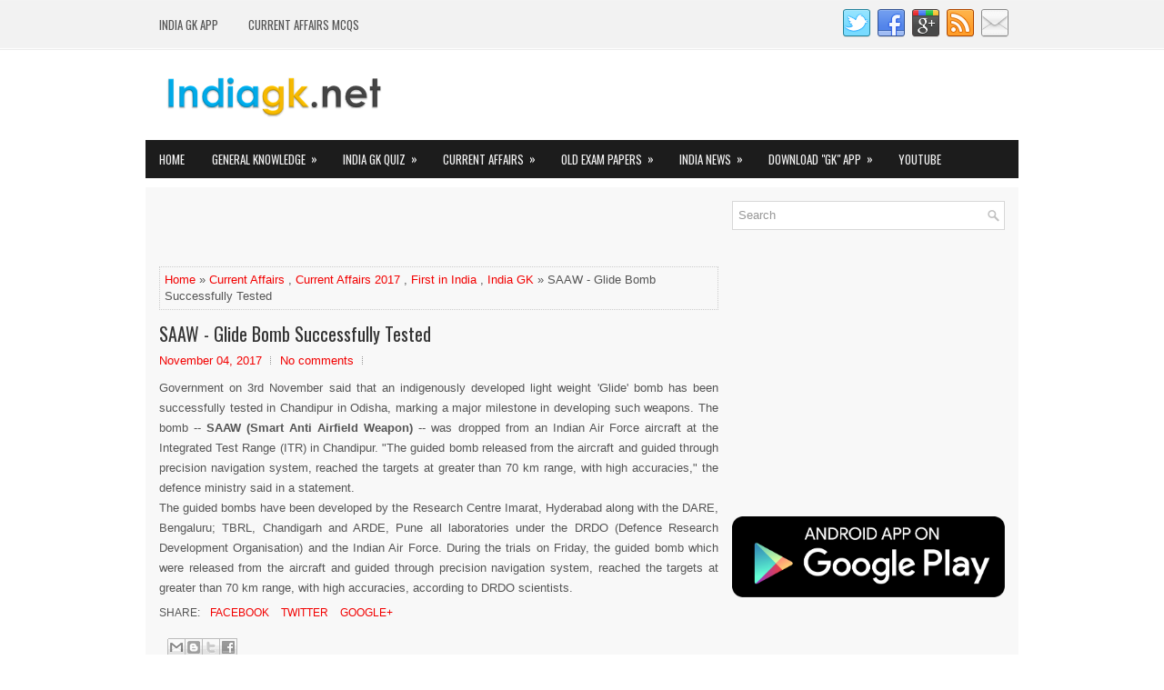

--- FILE ---
content_type: text/html; charset=utf-8
request_url: https://www.google.com/recaptcha/api2/aframe
body_size: 266
content:
<!DOCTYPE HTML><html><head><meta http-equiv="content-type" content="text/html; charset=UTF-8"></head><body><script nonce="6OHAcA5KDC4L67-a9qIP4A">/** Anti-fraud and anti-abuse applications only. See google.com/recaptcha */ try{var clients={'sodar':'https://pagead2.googlesyndication.com/pagead/sodar?'};window.addEventListener("message",function(a){try{if(a.source===window.parent){var b=JSON.parse(a.data);var c=clients[b['id']];if(c){var d=document.createElement('img');d.src=c+b['params']+'&rc='+(localStorage.getItem("rc::a")?sessionStorage.getItem("rc::b"):"");window.document.body.appendChild(d);sessionStorage.setItem("rc::e",parseInt(sessionStorage.getItem("rc::e")||0)+1);localStorage.setItem("rc::h",'1769116669198');}}}catch(b){}});window.parent.postMessage("_grecaptcha_ready", "*");}catch(b){}</script></body></html>

--- FILE ---
content_type: text/javascript; charset=UTF-8
request_url: http://www.indiagk.net/feeds/posts/summary/-/Current%20Affairs%202017?alt=json-in-script&orderby=updated&start-index=395&max-results=5&callback=showRelatedPost
body_size: 4032
content:
// API callback
showRelatedPost({"version":"1.0","encoding":"UTF-8","feed":{"xmlns":"http://www.w3.org/2005/Atom","xmlns$openSearch":"http://a9.com/-/spec/opensearchrss/1.0/","xmlns$blogger":"http://schemas.google.com/blogger/2008","xmlns$georss":"http://www.georss.org/georss","xmlns$gd":"http://schemas.google.com/g/2005","xmlns$thr":"http://purl.org/syndication/thread/1.0","id":{"$t":"tag:blogger.com,1999:blog-7432299811714855125"},"updated":{"$t":"2026-01-22T16:42:57.472+05:30"},"category":[{"term":"Current Affairs"},{"term":"India GK"},{"term":"World GK"},{"term":"Sports GK"},{"term":"Current Affairs MCQs"},{"term":"GK Android App"},{"term":"Current Affairs 2016"},{"term":"Current Affairs 2015"},{"term":"Current Affairs 2017"},{"term":"Person in News"},{"term":"India GK Quiz"},{"term":"India GK in Pdf"},{"term":"Sample Papers"},{"term":"Current Affairs 2018"},{"term":"India GK Papers"},{"term":"Current Affairs 2019"},{"term":"Awards"},{"term":"Business GK"},{"term":"Government Schemes"},{"term":"People"},{"term":"GK in Hindi"},{"term":"Quiz No. 101 to 500"},{"term":"Articles"},{"term":"First in India"},{"term":"Current Affairs 2020"},{"term":"Important Bills"},{"term":"Old Exam Papers"},{"term":"Banking GK"},{"term":"Science GK"},{"term":"Events"},{"term":"Important Act."},{"term":"Important Data"},{"term":"State PSC Papers"},{"term":"Delhi GK"},{"term":"General Science"},{"term":"India News"},{"term":"August 2016"},{"term":"July 2016"},{"term":"Maharashtra GK"},{"term":"North East GK"},{"term":"Budget"},{"term":"Geography"},{"term":"GK by Pictures"},{"term":"Gujarat GK"},{"term":"UP GK"},{"term":"August 2015"},{"term":"Policy Decision"},{"term":"First in World"},{"term":"July 2015"},{"term":"September 2017"},{"term":"April 2017"},{"term":"Art and Culture"},{"term":"December 2017"},{"term":"August 2017"},{"term":"Bihar GK"},{"term":"January 2017"},{"term":"Uttrakhand GK"},{"term":"February 2016"},{"term":"June 2017"},{"term":"March 2017"},{"term":"October 2016"},{"term":"Pdf Documents"},{"term":"February 2017"},{"term":"January 2018"},{"term":"June 2016"},{"term":"November 2017"},{"term":"September 2016"},{"term":"Exam News"},{"term":"May 2017"},{"term":"September 2015"},{"term":"April 2016"},{"term":"December 2015"},{"term":"July 2017"},{"term":"June 2018"},{"term":"March 2016"},{"term":"May 2018"},{"term":"November 2015"},{"term":"November 2016"},{"term":"October 2018"},{"term":"September 2018"},{"term":"Tamil Nadu GK"},{"term":"February 2019"},{"term":"May 2016"},{"term":"October 2015"},{"term":"Andhra Pradesh GK"},{"term":"April 2018"},{"term":"Haryana GK"},{"term":"January 2016"},{"term":"October 2017"},{"term":"Appointments"},{"term":"August 2018"},{"term":"Books and Authors"},{"term":"December 2016"},{"term":"January 2019"},{"term":"July 2018"},{"term":"March 2019"},{"term":"Jharkhand GK"},{"term":"March 2018"},{"term":"May 2019"},{"term":"BANK Clerk Papers"},{"term":"BANK PO Papers"},{"term":"Important Days"},{"term":"Karnataka GK"},{"term":"Railway"},{"term":"Rajasthan GK"},{"term":"Uttar Pradesh GK"},{"term":"West Bengal GK"},{"term":"Current Affairs 2013"},{"term":"December 2018"},{"term":"February 2018"},{"term":"History"},{"term":"J\u0026K GK"},{"term":"Quiz No. 1 to 50"},{"term":"Quiz No. 51 to 100"},{"term":"Telangana GK"},{"term":"Current Affairs 2014"},{"term":"Current Affairs Magazine"},{"term":"Kerala GK"},{"term":"Punjab GK"},{"term":"April 2019"},{"term":"Constitution of India"},{"term":"November 2018"},{"term":"PSU Exam Papers"},{"term":"Public Admin"},{"term":"Public Service Exams"},{"term":"Teachers Exam Papers"},{"term":"Computer GK"},{"term":"Festivals"},{"term":"Himachal Pradesh GK"},{"term":"January 2015"},{"term":"Madhya Pradesh GK"},{"term":"Odisha GK"},{"term":"UPSC Papers"},{"term":"June 2019"},{"term":"Chhattisgarh GK"},{"term":"Exam Results"},{"term":"Largest in India"},{"term":"MP GK"},{"term":"Top in India"},{"term":"Language GK"},{"term":"Management"},{"term":"SSC"},{"term":"SSC Papers"},{"term":"Biology GK"},{"term":"Goa GK"},{"term":"Nagaland GK"},{"term":"Wallpapers"},{"term":"Agriculture GK"},{"term":"Andaman and Nicobar GK"},{"term":"Aptitude Quiz"},{"term":"Current Affairs 2025"},{"term":"Logic Puzzles"},{"term":"Maps"},{"term":"Nepal GK"},{"term":"Philosophy"},{"term":"Police Exam Papers"},{"term":"Rever \u0026 Lakes"}],"title":{"type":"text","$t":"India GK, General Knowledge"},"subtitle":{"type":"html","$t":"India General Knowledge (GK), Quiz, Current Affairs 2025, Sample Question Papers, Old Exam Papers"},"link":[{"rel":"http://schemas.google.com/g/2005#feed","type":"application/atom+xml","href":"http:\/\/www.indiagk.net\/feeds\/posts\/summary"},{"rel":"self","type":"application/atom+xml","href":"http:\/\/www.blogger.com\/feeds\/7432299811714855125\/posts\/summary\/-\/Current+Affairs+2017?alt=json-in-script\u0026start-index=395\u0026max-results=5\u0026orderby=updated"},{"rel":"alternate","type":"text/html","href":"http:\/\/www.indiagk.net\/search\/label\/Current%20Affairs%202017"},{"rel":"hub","href":"http://pubsubhubbub.appspot.com/"},{"rel":"previous","type":"application/atom+xml","href":"http:\/\/www.blogger.com\/feeds\/7432299811714855125\/posts\/summary\/-\/Current+Affairs+2017\/-\/Current+Affairs+2017?alt=json-in-script\u0026start-index=390\u0026max-results=5\u0026orderby=updated"},{"rel":"next","type":"application/atom+xml","href":"http:\/\/www.blogger.com\/feeds\/7432299811714855125\/posts\/summary\/-\/Current+Affairs+2017\/-\/Current+Affairs+2017?alt=json-in-script\u0026start-index=400\u0026max-results=5\u0026orderby=updated"}],"author":[{"name":{"$t":"Neelu Singh"},"uri":{"$t":"http:\/\/www.blogger.com\/profile\/13700845145672853218"},"email":{"$t":"noreply@blogger.com"},"gd$image":{"rel":"http://schemas.google.com/g/2005#thumbnail","width":"16","height":"16","src":"https:\/\/img1.blogblog.com\/img\/b16-rounded.gif"}}],"generator":{"version":"7.00","uri":"http://www.blogger.com","$t":"Blogger"},"openSearch$totalResults":{"$t":"402"},"openSearch$startIndex":{"$t":"395"},"openSearch$itemsPerPage":{"$t":"5"},"entry":[{"id":{"$t":"tag:blogger.com,1999:blog-7432299811714855125.post-6781933248193924969"},"published":{"$t":"2017-01-05T14:11:00.000+05:30"},"updated":{"$t":"2017-01-08T14:14:34.956+05:30"},"category":[{"scheme":"http://www.blogger.com/atom/ns#","term":"Current Affairs"},{"scheme":"http://www.blogger.com/atom/ns#","term":"Current Affairs 2017"},{"scheme":"http://www.blogger.com/atom/ns#","term":"Current Affairs MCQs"},{"scheme":"http://www.blogger.com/atom/ns#","term":"GK Android App"},{"scheme":"http://www.blogger.com/atom/ns#","term":"India GK"},{"scheme":"http://www.blogger.com/atom/ns#","term":"January 2017"},{"scheme":"http://www.blogger.com/atom/ns#","term":"Sports GK"},{"scheme":"http://www.blogger.com/atom/ns#","term":"World GK"}],"title":{"type":"text","$t":"5, 6 January 2017 Current Affairs MCQs"},"summary":{"type":"text","$t":"\n\n\n\n5th, 6th January 2017\u0026nbsp;Current Affairs MCQs, Quiz, Questions: Current Affairs for\u0026nbsp;January 2017,\u0026nbsp;Daily Multiple Choice Questions (MCQs) for India GK, World GK and current affairs with Collection of daily objective type Question\u0026nbsp;by www.Indiagk.net based on General Knowledge (GK) and General Science (GS) Questions for UPSC, State PSC, SSC, Police exam, Railway exam, SBI, Bank "},"link":[{"rel":"replies","type":"application/atom+xml","href":"http:\/\/www.indiagk.net\/feeds\/6781933248193924969\/comments\/default","title":"Post Comments"},{"rel":"replies","type":"text/html","href":"http:\/\/www.indiagk.net\/2017\/01\/5-6-january-2017-current-affairs-mcqs.html#comment-form","title":"0 Comments"},{"rel":"edit","type":"application/atom+xml","href":"http:\/\/www.blogger.com\/feeds\/7432299811714855125\/posts\/default\/6781933248193924969"},{"rel":"self","type":"application/atom+xml","href":"http:\/\/www.blogger.com\/feeds\/7432299811714855125\/posts\/default\/6781933248193924969"},{"rel":"alternate","type":"text/html","href":"http:\/\/www.indiagk.net\/2017\/01\/5-6-january-2017-current-affairs-mcqs.html","title":"5, 6 January 2017 Current Affairs MCQs"}],"author":[{"name":{"$t":"Neelu Singh"},"uri":{"$t":"http:\/\/www.blogger.com\/profile\/13700845145672853218"},"email":{"$t":"noreply@blogger.com"},"gd$image":{"rel":"http://schemas.google.com/g/2005#thumbnail","width":"16","height":"16","src":"https:\/\/img1.blogblog.com\/img\/b16-rounded.gif"}}],"media$thumbnail":{"xmlns$media":"http://search.yahoo.com/mrss/","url":"https:\/\/blogger.googleusercontent.com\/img\/b\/R29vZ2xl\/AVvXsEjaoXkMO-SzHvXE1fk3o5T8JXmEcZyUkLhya0n6xBBqOCCSzAFIbZjmAS74PhJUqgRtLHZ0qR9OsF_f9VXwA0hicgPDSMIaWxDQVnHLIgE-Eejt-VPnKxdIHpoDGtDhPQ_8u4oTCjm3sKC6\/s72-c\/IndiaGK.png","height":"72","width":"72"},"thr$total":{"$t":"0"}},{"id":{"$t":"tag:blogger.com,1999:blog-7432299811714855125.post-5157190473653822976"},"published":{"$t":"2017-01-08T14:12:00.001+05:30"},"updated":{"$t":"2017-01-08T14:12:37.359+05:30"},"category":[{"scheme":"http://www.blogger.com/atom/ns#","term":"Current Affairs"},{"scheme":"http://www.blogger.com/atom/ns#","term":"Current Affairs 2017"},{"scheme":"http://www.blogger.com/atom/ns#","term":"Events"},{"scheme":"http://www.blogger.com/atom/ns#","term":"India GK"},{"scheme":"http://www.blogger.com/atom/ns#","term":"Karnataka GK"},{"scheme":"http://www.blogger.com/atom/ns#","term":"World GK"}],"title":{"type":"text","$t":"Pravasi Bhartiya Divas (PBD) 2017"},"summary":{"type":"text","$t":"\n\n\n\nPravasi Bhartiya Divas (PBD) 2017:\n\n\nThe 14th edition of Pravasi Bhartiya Divas (PBD) begins in Bengaluru, Karnataka from January 7 to 9, 2017 on theme “Redefining Engagement with the Indian Diaspora”.\u0026nbsp;\nThe Indian-origin Portugal Prime Minister, Dr. Antonio Costa is Chief guest in the PBD convention.\u0026nbsp;\nThe PBD Convention is a very important platform for engagement of the Government "},"link":[{"rel":"replies","type":"application/atom+xml","href":"http:\/\/www.indiagk.net\/feeds\/5157190473653822976\/comments\/default","title":"Post Comments"},{"rel":"replies","type":"text/html","href":"http:\/\/www.indiagk.net\/2017\/01\/pravasi-bhartiya-divas-pbd-2017.html#comment-form","title":"0 Comments"},{"rel":"edit","type":"application/atom+xml","href":"http:\/\/www.blogger.com\/feeds\/7432299811714855125\/posts\/default\/5157190473653822976"},{"rel":"self","type":"application/atom+xml","href":"http:\/\/www.blogger.com\/feeds\/7432299811714855125\/posts\/default\/5157190473653822976"},{"rel":"alternate","type":"text/html","href":"http:\/\/www.indiagk.net\/2017\/01\/pravasi-bhartiya-divas-pbd-2017.html","title":"Pravasi Bhartiya Divas (PBD) 2017"}],"author":[{"name":{"$t":"Neelu Singh"},"uri":{"$t":"http:\/\/www.blogger.com\/profile\/13700845145672853218"},"email":{"$t":"noreply@blogger.com"},"gd$image":{"rel":"http://schemas.google.com/g/2005#thumbnail","width":"16","height":"16","src":"https:\/\/img1.blogblog.com\/img\/b16-rounded.gif"}}],"media$thumbnail":{"xmlns$media":"http://search.yahoo.com/mrss/","url":"https:\/\/blogger.googleusercontent.com\/img\/b\/R29vZ2xl\/AVvXsEgViFPyqZhw8WhUwOGg1V66NnQsJDX-KhwtRQRxS_LCKkDjRW9bRLGeJVPMgDyM9Z4VQRIz-cPuvtF7j5Y2NiohTRQU9TszNnkzUQCE0G4gBv2UsYOGCSRVMgSQXWVEVX4vAMxF1pEl1GU6\/s72-c\/Pravasi+Bhartiya+Divas+%2528PBD%2529+2017.jpg","height":"72","width":"72"},"thr$total":{"$t":"0"}},{"id":{"$t":"tag:blogger.com,1999:blog-7432299811714855125.post-5715597505657935969"},"published":{"$t":"2017-01-08T13:50:00.001+05:30"},"updated":{"$t":"2017-01-08T13:50:31.460+05:30"},"category":[{"scheme":"http://www.blogger.com/atom/ns#","term":"Current Affairs"},{"scheme":"http://www.blogger.com/atom/ns#","term":"Current Affairs 2017"},{"scheme":"http://www.blogger.com/atom/ns#","term":"Government Schemes"},{"scheme":"http://www.blogger.com/atom/ns#","term":"India GK"}],"title":{"type":"text","$t":"Street Lighting National Programme (SLNP)"},"summary":{"type":"text","$t":"\n\n\n\nStreet Lighting National Programme (SLNP) is World’s Largest Street Light Replacement Programme. 2 Lakh Street Lights Replaced in the South Delhi Municipal Corporation Area alone. SLNP App Launched to address Grievances Regarding Faulty Street Lights. SLNP programme is presently running in Punjab, Himachal Pradesh, Uttar Pradesh, Assam, Tripura, Jharkhand, Chhattisgarh, Telangana, Andhra "},"link":[{"rel":"replies","type":"application/atom+xml","href":"http:\/\/www.indiagk.net\/feeds\/5715597505657935969\/comments\/default","title":"Post Comments"},{"rel":"replies","type":"text/html","href":"http:\/\/www.indiagk.net\/2017\/01\/street-lighting-national-programme-slnp.html#comment-form","title":"0 Comments"},{"rel":"edit","type":"application/atom+xml","href":"http:\/\/www.blogger.com\/feeds\/7432299811714855125\/posts\/default\/5715597505657935969"},{"rel":"self","type":"application/atom+xml","href":"http:\/\/www.blogger.com\/feeds\/7432299811714855125\/posts\/default\/5715597505657935969"},{"rel":"alternate","type":"text/html","href":"http:\/\/www.indiagk.net\/2017\/01\/street-lighting-national-programme-slnp.html","title":"Street Lighting National Programme (SLNP)"}],"author":[{"name":{"$t":"Neelu Singh"},"uri":{"$t":"http:\/\/www.blogger.com\/profile\/13700845145672853218"},"email":{"$t":"noreply@blogger.com"},"gd$image":{"rel":"http://schemas.google.com/g/2005#thumbnail","width":"16","height":"16","src":"https:\/\/img1.blogblog.com\/img\/b16-rounded.gif"}}],"media$thumbnail":{"xmlns$media":"http://search.yahoo.com/mrss/","url":"https:\/\/blogger.googleusercontent.com\/img\/b\/R29vZ2xl\/AVvXsEhCDB0QWxclM7fi8Aag3X759FRskTUliluILtl93co8jNnL9oRkv8eL9L5OscnkWWfewktsy2PhtJ1K2Lx4IcsPN5ezb6Ssu7i-ZN4KgPirkssQ08nTNdRnqDvFQKawNeB2Wvbz8B4fJg_D\/s72-c\/Street+Lighting+National+Programme+%2528SLNP%2529.jpg","height":"72","width":"72"},"thr$total":{"$t":"0"}},{"id":{"$t":"tag:blogger.com,1999:blog-7432299811714855125.post-5331428599988101728"},"published":{"$t":"2017-01-07T00:29:00.002+05:30"},"updated":{"$t":"2017-01-07T00:29:37.786+05:30"},"category":[{"scheme":"http://www.blogger.com/atom/ns#","term":"Current Affairs"},{"scheme":"http://www.blogger.com/atom/ns#","term":"Current Affairs 2017"},{"scheme":"http://www.blogger.com/atom/ns#","term":"India GK"},{"scheme":"http://www.blogger.com/atom/ns#","term":"Person in News"}],"title":{"type":"text","$t":"Om Puri passes away"},"summary":{"type":"text","$t":"\n\n\n\nOm Puri, one of the most versatile and celebrated actors in India, died of a heart attack in Mumbai on 6th January 2016. He was 66. Over an illustrious career spanning four decades, Om Puri acted in over 250 films, his popularity transcending borders and stereotypes. The recipient of two National awards and two Filmfare Awards including a Lifetime Achievement Award, Om Puri had an illustrious"},"link":[{"rel":"replies","type":"application/atom+xml","href":"http:\/\/www.indiagk.net\/feeds\/5331428599988101728\/comments\/default","title":"Post Comments"},{"rel":"replies","type":"text/html","href":"http:\/\/www.indiagk.net\/2017\/01\/om-puri-passes-away.html#comment-form","title":"0 Comments"},{"rel":"edit","type":"application/atom+xml","href":"http:\/\/www.blogger.com\/feeds\/7432299811714855125\/posts\/default\/5331428599988101728"},{"rel":"self","type":"application/atom+xml","href":"http:\/\/www.blogger.com\/feeds\/7432299811714855125\/posts\/default\/5331428599988101728"},{"rel":"alternate","type":"text/html","href":"http:\/\/www.indiagk.net\/2017\/01\/om-puri-passes-away.html","title":"Om Puri passes away"}],"author":[{"name":{"$t":"Neelu Singh"},"uri":{"$t":"http:\/\/www.blogger.com\/profile\/13700845145672853218"},"email":{"$t":"noreply@blogger.com"},"gd$image":{"rel":"http://schemas.google.com/g/2005#thumbnail","width":"16","height":"16","src":"https:\/\/img1.blogblog.com\/img\/b16-rounded.gif"}}],"media$thumbnail":{"xmlns$media":"http://search.yahoo.com/mrss/","url":"https:\/\/blogger.googleusercontent.com\/img\/b\/R29vZ2xl\/AVvXsEipUjQsqIirrDSMI8X1QmxgHc-_XCF_MW33CeaqZl3mjvQl0do_uFz3n4AIRsPfxztWZUkjyAHQnvflLWSKxggqvFrfPKwiArm_Ayzw5_B8in2yX1buBdNY0UucfpziL4caXoIDjt4sbJEv\/s72-c\/OM-PURI-DIES.jpg","height":"72","width":"72"},"thr$total":{"$t":"0"}},{"id":{"$t":"tag:blogger.com,1999:blog-7432299811714855125.post-6594668612214138248"},"published":{"$t":"2017-01-02T23:08:00.003+05:30"},"updated":{"$t":"2017-01-05T14:07:17.182+05:30"},"category":[{"scheme":"http://www.blogger.com/atom/ns#","term":"Current Affairs"},{"scheme":"http://www.blogger.com/atom/ns#","term":"Current Affairs 2017"},{"scheme":"http://www.blogger.com/atom/ns#","term":"Current Affairs MCQs"},{"scheme":"http://www.blogger.com/atom/ns#","term":"GK Android App"},{"scheme":"http://www.blogger.com/atom/ns#","term":"India GK"},{"scheme":"http://www.blogger.com/atom/ns#","term":"January 2017"},{"scheme":"http://www.blogger.com/atom/ns#","term":"Sports GK"},{"scheme":"http://www.blogger.com/atom/ns#","term":"World GK"}],"title":{"type":"text","$t":"2 January 2017 Current Affairs MCQs"},"summary":{"type":"text","$t":"\n\n\n\n2\u0026nbsp;January 2017\u0026nbsp;Current Affairs MCQs, Quiz, Questions: Current Affairs for\u0026nbsp;January 2017,\u0026nbsp;Daily Multiple Choice Questions (MCQs) for India GK, World GK and current affairs with Collection of daily objective type Question\u0026nbsp;by www.Indiagk.net based on General Knowledge (GK) and General Science (GS) Questions for UPSC, State PSC, SSC, Police exam, Railway exam, SBI, Bank PO"},"link":[{"rel":"replies","type":"application/atom+xml","href":"http:\/\/www.indiagk.net\/feeds\/6594668612214138248\/comments\/default","title":"Post Comments"},{"rel":"replies","type":"text/html","href":"http:\/\/www.indiagk.net\/2017\/01\/2-january-2017-current-affairs-mcqs.html#comment-form","title":"0 Comments"},{"rel":"edit","type":"application/atom+xml","href":"http:\/\/www.blogger.com\/feeds\/7432299811714855125\/posts\/default\/6594668612214138248"},{"rel":"self","type":"application/atom+xml","href":"http:\/\/www.blogger.com\/feeds\/7432299811714855125\/posts\/default\/6594668612214138248"},{"rel":"alternate","type":"text/html","href":"http:\/\/www.indiagk.net\/2017\/01\/2-january-2017-current-affairs-mcqs.html","title":"2 January 2017 Current Affairs MCQs"}],"author":[{"name":{"$t":"Neelu Singh"},"uri":{"$t":"http:\/\/www.blogger.com\/profile\/13700845145672853218"},"email":{"$t":"noreply@blogger.com"},"gd$image":{"rel":"http://schemas.google.com/g/2005#thumbnail","width":"16","height":"16","src":"https:\/\/img1.blogblog.com\/img\/b16-rounded.gif"}}],"media$thumbnail":{"xmlns$media":"http://search.yahoo.com/mrss/","url":"https:\/\/blogger.googleusercontent.com\/img\/b\/R29vZ2xl\/AVvXsEjaoXkMO-SzHvXE1fk3o5T8JXmEcZyUkLhya0n6xBBqOCCSzAFIbZjmAS74PhJUqgRtLHZ0qR9OsF_f9VXwA0hicgPDSMIaWxDQVnHLIgE-Eejt-VPnKxdIHpoDGtDhPQ_8u4oTCjm3sKC6\/s72-c\/IndiaGK.png","height":"72","width":"72"},"thr$total":{"$t":"0"}}]}});